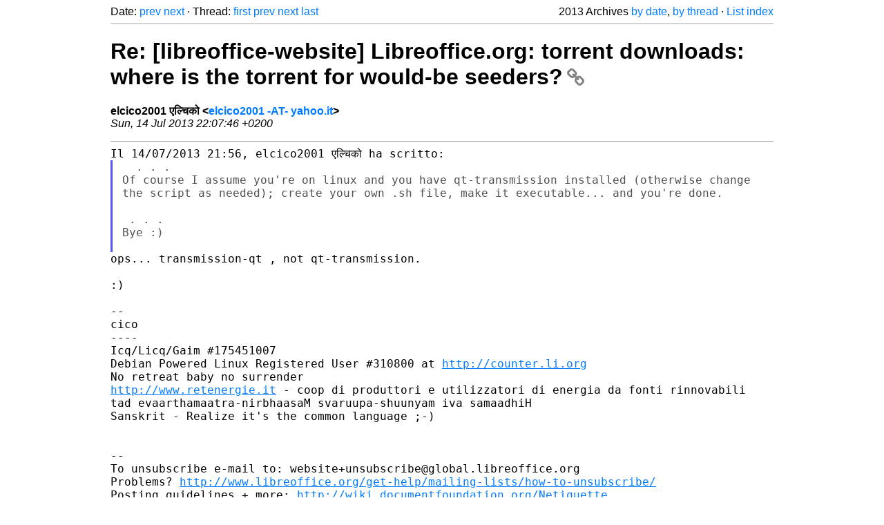

--- FILE ---
content_type: text/html
request_url: https://listarchives.libreoffice.org/global/website/2013/msg01912.html
body_size: 2382
content:
<!-- MHonArc v2.6.19+ -->
<!--X-Head-End-->
<!DOCTYPE html>
<html lang="en">
<head>
 <meta charset="UTF-8">
 <meta name="viewport" content="width=device-width, initial-scale=1.0">
 <title>Re: [libreoffice-website] Libreoffice.org: torrent downloads: where is the torrent for would-be seeders? &ndash; The Document Foundation Mailing List Archives</title>
 <link href="/mhonarc.css" rel="stylesheet">
 <link href="/css/font-awesome.min.css" rel="stylesheet">
 <link href="https://listarchives.tdf.io/i/0mOsMbeqpsafdBZKOteLSMzL" rel="bookmark"/>
</head>
<body>
 <div class="container">
<!--X-Body-Begin-->
<!--X-User-Header-->
<!--X-User-Header-End-->
<!--X-TopPNI-->
 <div class="topnav">
  Date: <a class="button" href="msg01911.html" title="Subject: Re: [libreoffice-website] Libreoffice.org: torrent downloads: where is the torrent for would-be seeders?&#10;From: elcico2001 एल्चिको&#10;Date: Sun, 14 Jul 2013 21:56:50 +0200">prev</a> <a class="button" href="msg01913.html" title="Subject: Re: [libreoffice-website] Libreoffice.org: torrent downloads: where is the torrent for would-be seeders?&#10;From: Kracked_P_P---webmaster&#10;Date: Sun, 14 Jul 2013 17:01:27 -0400">next</a> &middot;
  Thread: <a class="button" href="msg01909.html" title="Subject: [libreoffice-website] Libreoffice.org: torrent downloads: where is the torrent for would-be seeders?&#10;From: David Nelson&#10;Date: Sun, 14 Jul 2013 20:27:22 +0300">first</a> <a class="button" href="msg01911.html" title="Subject: Re: [libreoffice-website] Libreoffice.org: torrent downloads: where is the torrent for would-be seeders?&#10;From: elcico2001 एल्चिको&#10;Date: Sun, 14 Jul 2013 21:56:50 +0200">prev</a> <a class="button" href="msg01913.html" title="Subject: Re: [libreoffice-website] Libreoffice.org: torrent downloads: where is the torrent for would-be seeders?&#10;From: Kracked_P_P---webmaster&#10;Date: Sun, 14 Jul 2013 17:01:27 -0400">next</a> <a class="button" href="msg01930.html" title="Subject: Re: [libreoffice-website] Libreoffice.org: torrent downloads: where is the torrent for would-be seeders?&#10;From: Christian Lohmaier&#10;Date: Tue, 16 Jul 2013 20:53:57 +0200">last</a>
  <div class="topnav-right">
   2013 Archives <a href="mail4.html#01912">by date</a>,
   <a href="thrd4.html#01912">by thread</a> &middot;
   <a href="./..">List index</a>
  </div>
 </div>
 <hr>

<!--X-TopPNI-End-->
<!--X-MsgBody-->
<!--X-Subject-Header-Begin-->
 <h1><a href="https://listarchives.tdf.io/i/0mOsMbeqpsafdBZKOteLSMzL" title="Permalink: Re: [libreoffice-website] Libreoffice.org: torrent downloads: where is the torrent for would-be seeders?" rel="bookmark" class="permalink">Re: [libreoffice-website] Libreoffice.org: torrent downloads: where is the torrent for would-be seeders?<i class="fa fa-link"></i></a></h1>
<!--X-Subject-Header-End-->
<!--X-Head-of-Message-->
<ul class="msgfields">
<li><!--From--> <b>elcico2001 एल्चिको &lt;<a href="mailto:website@global.libreoffice.org?Subject=Re:%20%5Blibreoffice-website%5D%20Libreoffice.org:%20torrent%20downloads:%20where%20is%20the%20torrent%20for%20would-be%20seeders%3F&In-Reply-To=51E30512.1040608%40yahoo.it">elcico2001 -AT- yahoo.it</a>&gt;</b></li>
<li><!--Date--> <i>Sun, 14 Jul 2013 22:07:46 +0200</i></li>
</ul>
<!--X-Head-of-Message-End-->
<!--X-Head-Body-Sep-Begin-->
<hr>
<!--X-Head-Body-Sep-End-->
<!--X-Body-of-Message-->
<pre style="margin: 0em;">
Il 14/07/2013 21:56, elcico2001 एल्चिको ha scritto:
</pre><blockquote class="mhquote"><pre style="margin: 0em;">
  . . .
</pre><tt>Of course I assume you're on linux and you have qt-transmission 
</tt><tt>installed (otherwise change the script as needed); create your own .sh 
</tt><tt>file, make it executable... and you're done.
</tt><pre style="margin: 0em;">

 . . .
Bye :)

</pre></blockquote><pre style="margin: 0em;">
ops... transmission-qt , not qt-transmission.

:)

--
cico
----
Icq/Licq/Gaim #175451007
Debian Powered Linux Registered User #310800 at <a  rel="nofollow" href="http://counter.li.org">http://counter.li.org</a>
No retreat baby no surrender
<a  rel="nofollow" href="http://www.retenergie.it">http://www.retenergie.it</a> - coop di produttori e utilizzatori di energia da fonti rinnovabili
tad evaarthamaatra-nirbhaasaM svaruupa-shuunyam iva samaadhiH
Sanskrit - Realize it's the common language ;-)


--
To unsubscribe e-mail to: website+unsubscribe@global.libreoffice.org
Problems? <a  rel="nofollow" href="http://www.libreoffice.org/get-help/mailing-lists/how-to-unsubscribe/">http://www.libreoffice.org/get-help/mailing-lists/how-to-unsubscribe/</a>
Posting guidelines + more: <a  rel="nofollow" href="http://wiki.documentfoundation.org/Netiquette">http://wiki.documentfoundation.org/Netiquette</a>
List archive: <a  rel="nofollow" href="http://listarchives.libreoffice.org/global/website/">http://listarchives.libreoffice.org/global/website/</a>
All messages sent to this list will be publicly archived and cannot be deleted
</pre>
<!--X-Body-of-Message-End-->
<!--X-MsgBody-End-->
<!--X-Follow-Ups-->
<hr>
<h3 class="tslice">Context</h3>
<ul class="tslice">
  <li><a id="01909" href="msg01909.html" title="Subject: [libreoffice-website] Libreoffice.org: torrent downloads: where is the torrent for would-be seeders?&#10;From: David Nelson&#10;Date: Sun, 14 Jul 2013 20:27:22 +0300">[libreoffice-website] Libreoffice.org: torrent downloads: where is the torrent for would-be seeders?</a> &middot; <em>David Nelson</em>
<ul>
  <li><a id="01910" href="msg01910.html" title="Subject: Re: [libreoffice-website] Libreoffice.org: torrent downloads: where is the torrent for would-be seeders?&#10;From: Kracked_P_P---webmaster&#10;Date: Sun, 14 Jul 2013 13:56:22 -0400">Re: [libreoffice-website] Libreoffice.org: torrent downloads: where is the torrent for would-be seeders?</a> &middot; <em>Kracked_P_P---webmaster</em>
</li>
  <li><a id="01911" href="msg01911.html" title="Subject: Re: [libreoffice-website] Libreoffice.org: torrent downloads: where is the torrent for would-be seeders?&#10;From: elcico2001 एल्चिको&#10;Date: Sun, 14 Jul 2013 21:56:50 +0200">Re: [libreoffice-website] Libreoffice.org: torrent downloads: where is the torrent for would-be seeders?</a> &middot; <em>elcico2001 एल्चिको</em>
<ul>
<li><strong>Re: [libreoffice-website] Libreoffice.org: torrent downloads: where is the torrent for would-be seeders?</strong> &middot; <em>elcico2001 एल्चिको</em>
</li>
  <li><a id="01913" href="msg01913.html" title="Subject: Re: [libreoffice-website] Libreoffice.org: torrent downloads: where is the torrent for would-be seeders?&#10;From: Kracked_P_P---webmaster&#10;Date: Sun, 14 Jul 2013 17:01:27 -0400">Re: [libreoffice-website] Libreoffice.org: torrent downloads: where is the torrent for would-be seeders?</a> &middot; <em>Kracked_P_P---webmaster</em>
<ul>
  <li><a id="01914" href="msg01914.html" title="Subject: Re: [libreoffice-website] Libreoffice.org: torrent downloads: where is the torrent for would-be seeders?&#10;From: elcico2001 एल्चिको&#10;Date: Sun, 14 Jul 2013 23:25:32 +0200">Re: [libreoffice-website] Libreoffice.org: torrent downloads: where is the torrent for would-be seeders?</a> &middot; <em>elcico2001 एल्चिको</em>
<ul>
  <li><a id="01915" href="msg01915.html" title="Subject: Re: [libreoffice-website] Libreoffice.org: torrent downloads: where is the torrent for would-be seeders?&#10;From: David Nelson&#10;Date: Mon, 15 Jul 2013 04:54:52 +0300">Re: [libreoffice-website] Libreoffice.org: torrent downloads: where is the torrent for would-be seeders?</a> &middot; <em>David Nelson</em>
</li>
</ul>
</li>
  <li><a id="01932" href="msg01932.html" title="Subject: Re: [libreoffice-website] Libreoffice.org: torrent downloads: where is the torrent for would-be seeders?&#10;From: Christian Lohmaier&#10;Date: Tue, 16 Jul 2013 21:22:10 +0200">Re: [libreoffice-website] Libreoffice.org: torrent downloads: where is the torrent for would-be seeders?</a> &middot; <em>Christian Lohmaier</em>
</li>
</ul>
</li>
  <li><a id="01931" href="msg01931.html" title="Subject: Re: [libreoffice-website] Libreoffice.org: torrent downloads: where is the torrent for would-be seeders?&#10;From: Christian Lohmaier&#10;Date: Tue, 16 Jul 2013 21:17:34 +0200">Re: [libreoffice-website] Libreoffice.org: torrent downloads: where is the torrent for would-be seeders?</a> &middot; <em>Christian Lohmaier</em>
<ul>
  <li><a id="01933" href="msg01933.html" title="Subject: Re: [libreoffice-website] Libreoffice.org: torrent downloads: where is the torrent for would-be seeders?&#10;From: elcico2001 एल्चिको&#10;Date: Wed, 17 Jul 2013 00:27:25 +0200">Re: [libreoffice-website] Libreoffice.org: torrent downloads: where is the torrent for would-be seeders?</a> &middot; <em>elcico2001 एल्चिको</em>
</li>
</ul>
</li>
</ul>
</li>
  <li><a id="01930" href="msg01930.html" title="Subject: Re: [libreoffice-website] Libreoffice.org: torrent downloads: where is the torrent for would-be seeders?&#10;From: Christian Lohmaier&#10;Date: Tue, 16 Jul 2013 20:53:57 +0200">Re: [libreoffice-website] Libreoffice.org: torrent downloads: where is the torrent for would-be seeders?</a> &middot; <em>Christian Lohmaier</em>
</li>
</ul>
</li>
</ul>

<!--X-Follow-Ups-End-->
<!--X-References-->
<!--X-References-End-->
<!--X-BotPNI-->
<!-- -->

<!--X-BotPNI-End-->
<!--X-User-Footer-->
<!--X-User-Footer-End-->
   <hr>
 <div class="imprint">
  <a href="https://www.documentfoundation.org/privacy">Privacy Policy</a> |
  <a href="https://www.documentfoundation.org/imprint">Impressum (Legal Info)</a> |
  <em>Copyright information</em>: Unless otherwise specified, all text and images
  on this website are licensed under the
  <a rel="license" href="https://creativecommons.org/licenses/by-sa/3.0/">Creative Commons Attribution-Share Alike 3.0 License</a>.
  This does not include the source code of LibreOffice, which is
  licensed under the Mozilla Public License (<a href="https://www.libreoffice.org/download/license/">MPLv2</a>).
  &quot;LibreOffice&quot; and &quot;The Document Foundation&quot; are
  registered trademarks of their corresponding registered owners or are
  in actual use as trademarks in one or more countries. Their respective
  logos and icons are also subject to international copyright laws. Use
  thereof is explained in our <a href="https://wiki.documentfoundation.org/TradeMark_Policy">trademark policy</a>.
 </div>

 </div>
</body>
</html>
